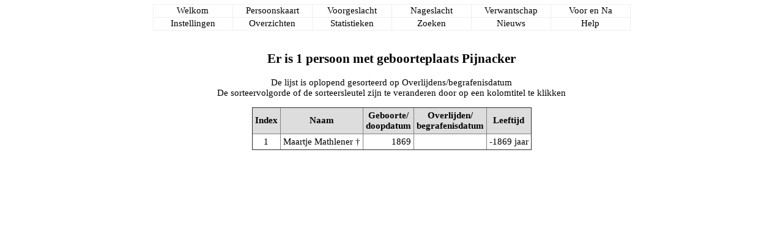

--- FILE ---
content_type: text/html; charset=iso-8859-1
request_url: https://www.jonkerweb.net/familie/stam/bin/birthplacelist.php?treename=JS&element=Pijnacker&sort=312400000
body_size: 1839
content:
<!DOCTYPE html PUBLIC "-//W3C//DTD XHTML 1.0 Strict//EN" "http://www.w3.org/TR/xhtml1/DTD/xhtml1-strict.dtd">
<html xmlns="http://www.w3.org/1999/xhtml" xml:lang="nl" >
<head>
<meta http-equiv="Content-Type"  content="text/html; charset=iso-8859-1"/>
<meta http-equiv="cache-control" content="no-cache"/>
<title>Stamboom JS</title>
<style type="text/css">
body
{
color: #000000;
background-color: #FFFFFF;
font-family: ;
font-size: 11pt;
}
a
{
color: #000000;
text-decoration: none;
}
a:hover
{
color: #808080;
text-decoration: none;
}
a:visited
{
color: #303030;
text-decoration: none;
}
h1
{
font-size: 18pt;
font-weight : normal;
}
h2
{
font-size: 16pt;
font-weight : bold;
}
h3
{
font-size: 14pt;
font-weight : bold;
}
img
{
border: 0;
}
.kw-error
{
background-color: red;
color:  #FF7F00;
}
.kw-tbl
{
width: 100%;
border: 0;
padding: 4px;
}
.kw-td-mom
{
background-color: #EEEEEE;
color: #000000;
font-family: ;
font-size: 11pt;
width:  25%;
white-space: nowrap;
}
.kw-td-dad
{
background-color: #DDDDDD;
color: #000000;
font-family: ;
font-size: 11pt;
width:  25%;
white-space: nowrap;
}
.kw-td-none
{
background-color: #FFFFFF;
color: #000000;
font-family: ;
font-size: 11pt;
width:  25%;
white-space: nowrap;
}
.grafisch-man
{
background-color: #DDDDDD;
color: #000000;
font-family: ;
font-size: 11pt;
white-space: nowrap;
}
.grafisch-vrouw
{
background-color: #EEEEEE;
color: #000000;
font-family: ;
font-size: 11pt;
white-space: nowrap;
}
.grafisch-onbekend
{
background-color: #FFFFFF;
color: #000000;
font-family: ;
font-size: 11pt;
white-space: nowrap;
}
.pk-head
{
background-color: #EEEEEE;
color: #000000;
}
.pk-data
{
background-color: #FFFFFF;
color: #000000;
border-collapse: collapse;
font-family: ;
font-size: 11pt;
}
.pk-width
{
width: 900px;
}
.tbl-head
{
background-color: #DDDDDD;
color: #000000;
font-family: ;
font-size: 11pt;
}
.tbl-data
{
background-color: #FFFFFF;
color: #000000;
border-collapse: collapse;
font-family: ;
font-size: 11pt;
}
.tbl-tussenkolom
{
background-color: #FFFFFF;
color: #000000;
border-collapse: collapse;
font-family: ;
font-size: 11pt;
}
.tbl-kalender-maand
{
text-align:center;
color: #000000;
font-family: ;
font-size: 18pt;
}
.tbl-td-noWrap
{
white-space: nowrap;
color: #000000;
font-family: ;
font-size: 11pt;
}
.tbl-tekst
{
color: #000000;
font-family: ;
font-size: 11pt;
}
.tr-menu-tekst
{
font-family: ;
font-size: 11pt;
height:1.45em;
}
.td-menu-tekst
{
font-family: ;
font-size: 11pt;
color: #000000;
width:8.75em; 
border: 0.1em solid #EEEEEE;
text-align:center;
vertical-align:middle;
background-color: #FFFFFF;
}
#showHeader
{
overflow: auto;
position: absolute;
top:5pt; left: 0pt; bottom: 0pt; right: 0pt; width:100%; height:20%; vertical-align: top;
}
#showBody
{
overflow: auto;
position: absolute;
top:50pt; left: 0pt; bottom: 0pt; right: 0pt; width:100%; height:90%; vertical-align: top;
}
#info a:link
{
color: #303030;
text-decoration: none;
}
#info a:hover
{
color: #808080;
text-decoration: none;
}
#info a:visited
{
color: #a0a0a0;
text-decoration: none;
}
</style>
<style type="text/css">
.blok
{
 background-color: #FFFFCC;
 font-family: Verdana, Helvetica, sans-serif;
 font-size: 10px;
 overflow: hidden;
 padding-left:  0.2em;
 border: 0.2em solid gray;
 position:absolute;
 white-space: nowrap;
 width:16em;
 line-height: 1.2em;
 border-radius: 4px;
 -moz-border-radius: 4px;
 -moz-box-shadow: 3px 3px 6px #bbb;
 -webkit-box-shadow: 3px 3px 6px #bbb;
 box-shadow: 3px 3px 6px #bbb;
}
.blokM
{
 background-color: #DDDDDD;
 font-family: Verdana, Helvetica, sans-serif;
 font-size: 10px;
 overflow: hidden;
 padding-left:  0.2em;
 border: 0.2em solid gray;
 position:absolute;
 white-space: nowrap;
 width:16em;
 line-height: 1.2em;
 border-radius: 4px;
 box-shadow: 3px 3px 6px grey;
}
.blokF
{
 background-color: #EEEEEE;
 font-family: Verdana, Helvetica, sans-serif;
 font-size: 10px;
 overflow: hidden;
 padding-left:  0.2em;
 border: 0.2em solid gray;
 position:absolute;
 white-space: nowrap;
 width:16em;
 line-height: 1.2em;
 border-radius: 4px;
 box-shadow: 3px 3px 6px grey;
}
.blokU
{
 background-color: #FFFFFF;
 font-family: Verdana, Helvetica, sans-serif;
 font-size: 10px;
 overflow: hidden;
 padding-left:  0.2em;
 border: 0.2em solid gray;
 position:absolute;
 white-space: nowrap;
 width:16em;
 line-height: 1.2em;
 border-radius: 4px;
 box-shadow: 3px 3px 6px grey;
}
.dummyblok
{
 background-color: transparant;
 border-style:none;
 position:absolute;
 white-space: nowrap;
 width:1em
}
.h_lijn
{
 font-family: Verdana, Helvetica, sans-serif;
 font-size: 10px;
 border-top: 0.2em solid gray;
 position: absolute;
 height: 1em;
 width: 1.8em
}
.v_lijn
{
 font-family: Verdana, Helvetica, sans-serif;
 font-size: 10px;
 border-left: 0.2em solid gray;
 position: absolute;
 width: 1em
}
</style>
<script type="text/javascript" src="basefunctions.js"></script>
</head>
<body>
<div id="showHeader">
<table cellpadding="0" cellspacing="0" style="margin-left:auto; margin-right:auto;border-collapse:collapse">
	<tr class="tr-menu-tekst">
		<td class="td-menu-tekst">
			<a href="frontpage.php?language=nl&amp;treename=JS">Welkom</a>
		</td>
		<td class="td-menu-tekst">
			<a href="personalsheet.php?treename=JS&amp;pers_id=I1135600590">Persoonskaart</a>
		</td>
		<td class="td-menu-tekst">
			<a href="ancestry.php?treename=JS">Voorgeslacht</a>
		</td>
		<td class="td-menu-tekst">
			<a href="descendants.php?treename=JS">Nageslacht</a>
		</td>
		<td class="td-menu-tekst">
			<a href="kinsurnameindex.php?treename=JS&amp;sort=2100">Verwantschap</a>
		</td>
		<td class="td-menu-tekst">
			<a href="ancesdescgraphical.php?treename=JS&amp;ext=0">Voor en Na</a>
		</td>
	</tr>
	<tr class="tr-menu-tekst">
		<td class="td-menu-tekst">
			<a href="changesettings.php?treename=JS">Instellingen</a>
		</td>
		<td class="td-menu-tekst">
			<a href="lists.php?treename=JS">Overzichten</a>
		</td>
		<td class="td-menu-tekst">
			<a href="statistics.php?treename=JS">Statistieken</a>
		</td>
		<td class="td-menu-tekst">
			<a href="findperson.php?treename=JS">Zoeken</a>
		</td>
		<td class="td-menu-tekst">
			<a href="familynews.php?treename=JS">Nieuws</a>
		</td>
		<td class="td-menu-tekst">
			<a href="help.php?treename=JS">Help</a>
		</td>
	</tr>
</table>
</div>
<div id="showBody">
<h2 style="text-align:center">Er is 1 persoon met geboorteplaats Pijnacker</h2><p style="text-align:center">De lijst is oplopend gesorteerd op Overlijdens/begrafenisdatum<br />De sorteervolgorde of de sorteersleutel zijn te veranderen door op een kolomtitel te klikken<br /></p><table border="0" cellspacing="0" cellpadding="0" class="tbl-data" style="bordercolor:black; margin-left:auto; margin-right:auto">	<tr>		<td style="vertical-align:top; width:100%">			<table border="1" cellspacing="0" cellpadding="4" class="tbl-data" width="100%" style="bordercolor:black">				<tr>					<th class="tbl-head" style="text-align:center">Index</th>					<th class="tbl-head" style="text-align:center"><a href="birthplacelist.php?treename=JS&amp;element=Pijnacker&amp;sort=12340000">Naam</a></th>					<th class="tbl-head" style="text-align:center"><a href="birthplacelist.php?treename=JS&amp;element=Pijnacker&amp;sort=21340000">Geboorte/<br />doopdatum</a></th>					<th class="tbl-head" style="text-align:center"><a href="birthplacelist.php?treename=JS&amp;element=Pijnacker&amp;sort=31240010">Overlijden/<br />begrafenisdatum</a></th>					<th class="tbl-head" style="text-align:center"><a href="birthplacelist.php?treename=JS&amp;element=Pijnacker&amp;sort=41230000">Leeftijd</a></th>				</tr>				<tr>					<td style="text-align:center">1</td>					<td><a href="personalsheet.php?treename=JS&amp;pers_id=I1135602494">Maartje Mathlener</a> &#8224;</td>					<td style="text-align:right">1869</td>					<td style="text-align:right"></td>					<td style="text-align:right">-1869 jaar</td>				</tr>			</table>		</td>	</tr></table></div>
</body>
</html>


--- FILE ---
content_type: text/javascript
request_url: https://www.jonkerweb.net/familie/stam/bin/basefunctions.js
body_size: 2179
content:
//	Author:		Paul Kallenberg
//	Date:		27-03-2016
//	Version:	1.2
//	Version log
//	===========
//	1.0	02-11-2014	Initial version
//
//	1.1 29-09-2015	Separator for elements in arrayPhotos and arrayTitles changed from , into : (error if , was in photoname)
//					In searching next / previous photo, replace spaces in photoname by %20 (this works for IE) or use encodeURI (this works for other browsers)
//
//	1.2 27-03-2016	Material from personal photo folder and other material photo folder
//	===============================
//
// Encode type is utf-8 (without BOM) vanwege niet-ascii karakters;
// without BOM: ter vermijding van foutmelding op server: Cannot modify header information - headers already sent; zie http://stackoverflow.com/questions/8028957/how-to-fix-headers-already-sent-error-in-php
// Deze foutmelding treedt anders op als in een andere php-file waarin languages.php wordt ge-include de functie setcookie wordt gebruikt
var CurrentPhoto;
var CurrentPhotoMap;
var CurrentTitle;
var CurrentWidth;
var CurrentHeight;
var CurrentLanguage;
var PhotoWindow;

function OpenFoto (fotomap, photoname, phototitle, language)
{
  if (PhotoWindow != null)
      if (!PhotoWindow.closed)
         PhotoWindow.close();
  var max_foto_breedte = 560;
  var max_foto_hoogte = 560;
  var min_tekst_breedte = 250;
  var tekst_hoogte = 20;
  var marge_x = 40;
  var marge_y = 55;
  var pix_per_letter = 8;
  var img_breedte;
  var img_hoogte;
  var venster_breedte;
  var venster_hoogte;
  var factor;

  if (fotomap.length > 0)
  	if (fotomap.slice(-1) != '/')
  		var map = fotomap + "/";
  	else
  		var map = fotomap;
  else
  	var map = fotomap;
  var bookgif = map + photoname;
  var titel = phototitle;
  var img = new Image();
  img.src = bookgif;
//  var breedte = img.width;
//  var hoogte = img.height;
//  if ((breedte <= max_foto_breedte) && (hoogte <= max_foto_hoogte))
//  {
//	  factor = 1;
//  }
//  else
//  {
//	  factor = Math.min(max_foto_breedte / breedte, max_foto_hoogte / hoogte);
//  }
  factor = 1;
  img_breedte = breedte * factor;
  img_hoogte = hoogte * factor;
  if (img_breedte ==0)
  {
    venster_breedte = Math.max(max_foto_breedte, min_tekst_breedte) + marge_x;
    var nr_tekst_regels = Math.ceil(pix_per_letter * titel.length / venster_breedte) + 2;
    venster_hoogte = Math.max(max_foto_hoogte, img_hoogte) + tekst_hoogte * nr_tekst_regels + marge_y;
  }
  else
  {
    venster_breedte = Math.max(img_breedte, min_tekst_breedte) + marge_x;
    var nr_tekst_regels = Math.ceil(pix_per_letter * titel.length / venster_breedte) + 2;
    venster_hoogte = img_hoogte + tekst_hoogte * nr_tekst_regels + marge_y;
  }
    PhotoWindow=window.open('','blank',"left=0,top=0,toolbar=0,location=0,directories=0,status=0,menubar=0,scrollbars=1,resizable=1,width="+venster_breedte+",height="+venster_hoogte);
    PhotoWindow.document.open(); 
	PhotoWindow.document.writeln('<!DOCTYPE html PUBLIC "-//W3C//DTD XHTML 1.0 Strict//EN"');
	PhotoWindow.document.writeln('"http://www.w3.org/TR/xhtml1/DTD/xhtml1-strict.dtd">');
	PhotoWindow.document.writeln('<html xmlns="http://www.w3.org/1999/xhtml">');
	PhotoWindow.document.writeln('<head><title>'+titel+'</title>');
	PhotoWindow.document.writeln('<meta http-equiv="Content-Type" content="text/html;charset=utf-8" />');
	PhotoWindow.document.writeln('<meta http-equiv="X-UA-Compatible" content="IE=EmulateIE8" />');
    PhotoWindow.document.writeln('</head>');
    PhotoWindow.document.writeln('<body oncontextmenu="return false" ondragstart="return false" onselectstart="return false" >');
    PhotoWindow.document.writeln('<center><img src="'+bookgif+'" alt="" height="' + img_hoogte + '" width = "' + img_breedte + '" border="0"></center>');
    PhotoWindow.document.writeln('<center><h3>'+titel +'</h3></center>');
    PhotoWindow.document.writeln('<center><i style="font-family:Verdana; font-size:8pt;">' + Txt_Enlarge(language) + ': Ctrl + ; ' + Txt_shrink(language) + ': Ctrl -; ' + Txt_standard(language) + ': Ctrl 0</i></center>');
    PhotoWindow.document.writeln('</body></html>');
  var breedte = img.width;
  var hoogte = img.height;
  if ((breedte <= max_foto_breedte) && (hoogte <= max_foto_hoogte))
  {
	  factor = 1;
  }
  else
  {
	  factor = Math.min(max_foto_breedte / breedte, max_foto_hoogte / hoogte);
  }
  img_breedte = breedte * factor;
  img_hoogte = hoogte * factor;
  if (img_breedte ==0)
  {
    venster_breedte = Math.max(max_foto_breedte, min_tekst_breedte) + marge_x;
    var nr_tekst_regels = Math.ceil(pix_per_letter * titel.length / venster_breedte) + 2;
    venster_hoogte = Math.max(max_foto_hoogte, img_hoogte) + tekst_hoogte * nr_tekst_regels + marge_y;
  }
  else
  {
    venster_breedte = Math.max(img_breedte, min_tekst_breedte) + marge_x;
    var nr_tekst_regels = Math.ceil(pix_per_letter * titel.length / venster_breedte) + 2;
    venster_hoogte = img_hoogte + tekst_hoogte * nr_tekst_regels + marge_y;
  }
    PhotoWindow.resizeTo(venster_breedte*1.2,venster_hoogte*1.2);

}

function nextPhoto(arrayFolders, arrayPhotos, arrayTitles, language)
{
	arrayFolders = arrayFolders.split("*");
	arrayPhotos = arrayPhotos.split(":");
	arrayTitles = arrayTitles.split(":");
	CurrentLanguage = language;
	iFotoCnt = arrayPhotos.length;
  for (i=0;i<iFotoCnt;i++)
  {
    if ((document.images.img_afbeelding.src.match('/' + arrayPhotos[i].replace(/ /g, "%20"))) || (document.images.img_afbeelding.src.match('/' + encodeURI(arrayPhotos[i]))))
//    if (document.images.img_afbeelding.src.match('/' + arrayPhotos[i].replace(/ /g, "%20")))
    {
      if (i < iFotoCnt-1)
        volgendefoto(arrayFolders, arrayPhotos, arrayTitles, i+1, language);  // Volgende

      if ((i+1) >= (iFotoCnt-1))
      {
      	 document.getElementById("Volgende").style.display="none";
  	 }
      else
      {
      	 document.getElementById("Volgende").style.display="inline";
  	 }

      document.getElementById("Vorige").style.display="inline";
      break;
    }
  }
}

function prevPhoto(arrayFolders, arrayPhotos, arrayTitles, language)
{
	arrayFolders = arrayFolders.split("*");
	arrayPhotos = arrayPhotos.split(":");
	arrayTitles = arrayTitles.split(":");
	CurrentLanguage = language;
	iFotoCnt = arrayPhotos.length;
  for (i=0;i<iFotoCnt;i++)
  {
    if ((document.images.img_afbeelding.src.match('/' + arrayPhotos[i].replace(/ /g, "%20"))) || (document.images.img_afbeelding.src.match('/' + encodeURI(arrayPhotos[i]))))
    {
      if (i > 0)
        volgendefoto(arrayFolders, arrayPhotos, arrayTitles, i-1, language);  // Vorige

      if ((i-1) <= 0)
      	document.getElementById("Vorige").style.display="none";
      else
      	document.getElementById("Vorige").style.display="inline";

      document.getElementById("Volgende").style.display="inline";
      break;
    }
  }
}

function volgendefoto(arrayFolders, arrayPhotos, arrayTitles, nrFoto, language)
{
	CurrentPhotoMap = arrayFolders[nrFoto];
	CurrentPhoto = arrayPhotos[nrFoto];
	CurrentTitle = arrayTitles[nrFoto];
	CurrentLanguage = language;
  var fotoPath = CurrentPhotoMap;
  var lengthPath = document.images.img_afbeelding.src.lastIndexOf("/");
  if (lengthPath >= 0)  // Gebruik het pad van de vorige foto
//    fotoPath = document.images.img_afbeelding.src.substring(0,lengthPath+1);

  var echteNaam = arrayPhotos[nrFoto];
  document.images.img_afbeelding.src=fotoPath + echteNaam;
  document.images.img_afbeelding.title=arrayTitles[nrFoto] + ' (' + Txt_click_for_photo_in_separate_window(language) + ')';
//  document.images.img_afbeelding.alt=arrayPhotosAlts[nrFoto];
  if (document.anchors[0].name == "afbeelding")
    document.anchors[0].href = "javascript:OpenFoto(CurrentPhotoMap, CurrentPhoto, CurrentTitle, CurrentLanguage)";
}

function Txt_click_for_photo_in_separate_window(language)
{
	if (language == 'nl') return "klik voor foto in apart venster";
	if (language == 'en') return "click for photo in separate window";
	if (language == 'fr') return "cliquez pour agrandir la photo";
	if (language == 'de') return "click vor Bild im Separate Fenster";
	if (language == 'fy') return "klik foar foto yn apart finster";
	if (language == 'no') return "klikk for bilde i eget vindu";
}
function Txt_standard(language)
{
	if (language == 'nl') return "standaard";
	if (language == 'en') return "standard";
	if (language == 'fr') return "normal";
	if (language == 'de') return "standard";
	if (language == 'fy') return "standert";
	if (language == 'no') return "standard";
}
function Txt_Enlarge(language)
{
	if (language == 'nl') return "Vergroten";
	if (language == 'en') return "Enlarge";
	if (language == 'fr') return "Agrandir";
	if (language == 'de') return "Vergrößern";
	if (language == 'fy') return "Fergrutsjen";
	if (language == 'no') return "Forstørre";
}
function Txt_shrink(language)
{
	if (language == 'nl') return "verkleinen";
	if (language == 'en') return "shrink";
	if (language == 'fr') return "réduire";
	if (language == 'de') return "reduzieren";
	if (language == 'fy') return "verkleinen";
	if (language == 'no') return "reduser";
}
